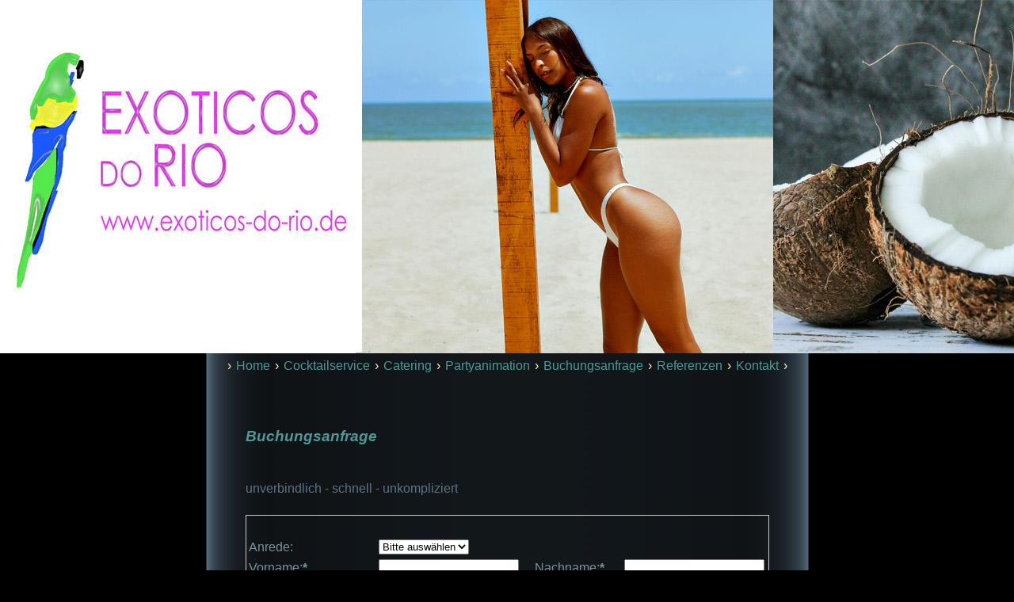

--- FILE ---
content_type: text/html
request_url: https://www.exoticos-do-rio.de/buchungsanfrage.html
body_size: 14511
content:
<!DOCTYPE HTML PUBLIC "-//W3C//DTD HTML 4.0 Transitional//EN">
<html>
<head>
<meta http-equiv="Content-Type"
content="text/html; charset=iso-8859-1">
<link rel="shortcut icon" href="./images/edr.ico">
<meta name="robots" content="INDEX,FOLLOW">
<meta name="keywords"
content="cocktails, latin, animation, caipirinha, messe, cocktailservice, hostesse, sambashow">
<meta name="description"
content="Brasilianischer Catering & Cocktailservice mit Partyanimation, Brasilianischer Band und Sambashow" >
<title>Brasilianischer Catering & Cocktailservice l Partyanimation K&ouml;ln NRW</title>


<link rel="stylesheet" href="format4.css" type="text/css">
<link rel="stylesheet" href="menue.css" type="text/css">

</head>
<body>


<table align="center" width="100%" id="aussen" cellspacing="0" cellpadding="0" border="0"   >
<tr>
<td align="center"  width="100%" id="aussen2">

<table  width="701" id="maintop" cellspacing="0" cellpadding="0" border="0"   >
<tr>
<td valign="middle" id="top1"><SPAN id="hpname"></SPAN></td>
</tr>
<tr>
<td  id="top2"><!--menü-->
<table align="center"    id="menu2"   border="0" cellpadding="0" cellspacing="0"    >
<tr>
<td class="menutrenn">&nbsp;&#8250;&nbsp;</td>
<td ><a href="index.html"  >Home</a></td><td class="menutrenn">&nbsp;&#8250;&nbsp;</td>
<td ><a href="brasilianischercocktailservice.html"  >Cocktailservice</a></td><td class="menutrenn">&nbsp;&#8250;&nbsp;</td>
<td ><a href="brasilianischescatering.html"  >Catering</a></td><td class="menutrenn">&nbsp;&#8250;&nbsp;</td>
<td ><a href="animation.html"  >Partyanimation</a></td><td class="menutrenn">&nbsp;&#8250;&nbsp;</td>
<td ><a href="buchungsanfrage.html"  >Buchungsanfrage</a></td><td class="menutrenn">&nbsp;&#8250;&nbsp;</td>
<td ><a href="referenzen.html"  >Referenzen</a></td><td class="menutrenn">&nbsp;&#8250;&nbsp;</td>
<td ><a href="kontakt.html"  >Kontakt</a></td><td class="menutrenn">&nbsp;&#8250;&nbsp;</td>

</tr>
</table>



<!--ende oben--></td>
</tr>

</table>

<table width="701"  align="center"       border="0" cellpadding="0" cellspacing="0"  >





<tr>

<td valign="top"    height="600"  id=main >
<table      border="0" cellpadding="0" cellspacing="0">
<tr>




<td id="inbox">
<h2>Buchungsanfrage</h2>
<br>unverbindlich - schnell - unkompliziert
<form action="https://form.taxi/s/dsgkfato" method="POST" enctype="multipart/form-data" target="_self">






  <input type="hidden" name="ReturnToSender" value="0">



<table align="center" style="border: 1px solid #ccc;">



   <tr>



      <td align="left">&nbsp;</td>



      <td colspan=3 >&nbsp;</td>



    </tr>



      <tr>



      <td align="left"><span class="Stil14 Stil5 Stil6">Anrede:</span></td>



      <td align="left" colspan=3><select name="anrede" size="1" class="sButton class="Stil14">



          <option value="" selected>Bitte ausw&auml;hlen</option>



                       <option value="Frau" >Frau</option>



          <option value="Herr" >Herr</option>



        </select>      </td>



    </tr>



    <tr>



      <td align="left"><span class="Stil14 Stil5 Stil6">Vorname:<b>*</b></span></td>



      <td><input name="vorname" type="text" size="20"></td>



           <td align="left"><span class="Stil14 Stil5 Stil6">Nachname:<b>*</b></span></td>



      <td><input name="nachname" type="text" size="20"></td>



    </tr>



    <tr>



      <td align="left" ><span class="Stil14 Stil5 Stil6">Strasse:</span></td>



      <td><input name="strasse" type="text" size="20"></td>



           <td align="left"><span class="Stil14 Stil5 Stil6">Hausnummer:</span></td>



      <td><input name="hausnummer" type="text" size="20"></td>



    </tr>



    <tr>



      <td align="left"><span class="Stil14 Stil5 Stil6">PLZ:</span></td>



      <td><input name="plz" type="text" size="20"></td>



           <td align="left" Stil11"><span class="Stil14 Stil5 Stil6">Ort:</span></td>



           <td><input name="ort" type="text" size="20"></td>



    </tr>



    <tr>



      <td align="left"><span class="Stil14 Stil5 Stil6">Telefon:<b>*</b></span></td>



      <td><input name="telefon" type="text" size="20"></td>



           <td align="left"><span class="Stil14 Stil5 Stil6">Fax:</span></td>



           <td><input name="fax" type="text" size="20"></td>



    </tr>



    <tr>



      <td align="left"><span class="Stil14 Stil5 Stil6">Mobil:</span></td>



      <td><input name="mobil"size="20"></td>



           <td align="left"><span class="Stil14 Stil5 Stil6">E-Mail:<b>*</b></span></td>



      <td><input name="email" type="text" size="20"></td>



    </tr>



    <tr>



      <td align="left">&nbsp;</td>



      <td >&nbsp;</td>



           <td align="left" >&nbsp;</td>



      <td >&nbsp;</td>



    </tr>



    <tr>



      <td align="left" ><span class="Stil14 Stil5 Stil6">Buchungswunsch:<b>*</b></span></td>



      <td colspan="3"><input name="wunsch" type="text"  size="34"></td>



    </tr>



    <tr>






    </tr>    <tr>
       <td align="left"><span class="Stil4">Cocktailwunsch:<b>*</b></span></span></td>



      <td colspan="3" ><span class="Stil4">



        <input type="checkbox" w name="Caipirinha" class="inputbox" size="1" value="X" >



        <label> Caipirinha</label>



        <span class="Stil14"><br>



        <input type="checkbox" name="Mojito" class="inputbox" size="1"  value="X">

        <label> Mojito</label>



<br><input type="checkbox" name="Kuba Libre" class="inputbox" size="1"  value="X">



        <label>Kuba Libre</label>

    <br><input type="checkbox" name="Pina Colada" class="inputbox" size="1"  value="X">

        <label>Pina Colada</label>


                <br><input type="checkbox" name="Ipanema (alkoholfrei)" class="inputbox" size="1"  value="X">



        <label>Ipanema (Caipirinha alkoholfrei)</label>



<br><input type="checkbox" name="Mojitinho (alkoholfrei)" class="inputbox" size="1"  value="X">



        <label >Mojitinho (Mojito alkoholfrei)</label>

        <br><input type="checkbox" name="Kiba Libre (alkoholfrei)" class="inputbox" size="1"  value="X">
        <label>Kiba Libre (alkoholfrei)</label>

        <br><input type="checkbox" name="Guarana Antarctica" class="inputbox" size="1"  value="X">



        <label >Guarana Antarctica (brasil. Erfrischungsgetr&auml;nk)</label> <br>


      </tr>



    <tr>



      <td align="left">&nbsp;</td>



      <td >&nbsp;</td>



           <td align="left" >&nbsp;</td>



      <td >&nbsp;</td>



    </tr>




      <td align="left"><span class="Stil4">Cateringwunsch:<b>*</b></span></span></td>



      <td colspan="3" ><span class="Stil4">



        <input type="checkbox" w name="Coxinhas" class="inputbox" size="1" value="X" >



        <label> Coxinhas (H&auml;hnchenfleischb&auml;llchen)</label>



        <span class="Stil14"><br>



        <input type="checkbox" name="Empanadas" class="inputbox" size="1"  value="X">

        <label> Empanadas (Teigtaschen)</label>



<br><input type="checkbox" name="Kibe B&auml;llchen" class="inputbox" size="1"  value="X">

       <label> Fleischspie&szlig;e</label>



<br><input type="checkbox" name="Fleischspie&szlig;e" class="inputbox" size="1"  value="X">




        <label>Kibe (Schweinefleisch-/ Rindfleischb&auml;llchen)</label>

    <br><input type="checkbox" name="Pasteis de Queijo" class="inputbox" size="1"  value="X">

        <label>Pasteis De Queijo (Bl&auml;tterteig m. K&auml;sef&uuml;llung)</label>


                <br><input type="checkbox" name="Krebs/Garnelen" class="inputbox" size="1"  value="X">



        <label>Krebsfleisch / Garnelen</label> <br>
     </tr>



    <tr>



      <td align="left">&nbsp;</td>



      <td >&nbsp;</td>



           <td align="left" >&nbsp;</td>



      <td >&nbsp;</td>



    </tr>





       <td align="left"><span class="Stil4">Rahmenprogramm:<b></b></span></span></td>



      <td colspan="3" ><span class="Stil4">



        <input type="checkbox" w name="Brasilshow/T&auml;nzer" class="inputbox" size="1" value="X" >



        <label> Brasilshow/ T&auml;nzer</label>



        <span class="Stil14"><br>

        <input type="checkbox" w name="Karibikshow" class="inputbox" size="1" value="X" >



        <label> Karibikshow</label>



        <span class="Stil14"><br>

        <input type="checkbox" name="Musik Band" class="inputbox" size="1"  value="X">

        <label> Samba Brasil Musik-Band</label> <br>


        <input type="checkbox" name="Feuershow" class="inputbox" size="1"  value="X">

        <label> Feuershow</label>


        <br>




        <br>


      </span></td>



    </tr>



      <tr>



      <td align="left"><span class="Stil14 Stil5 Stil6">Anlass:</span></td>



      <td colspan="3"><input name="anlass" type="text" size="34"></td>



    </tr>


    <tr>

      <td align="left"><span class="Stil14 Stil5 Stil6">Erwartete G&auml;stezahl:</span></td>



      <td colspan="3"><input name="G&auml;ste zahl ca." type="text" size="34"></td>



    </tr>


    <tr>


      <td align="left"><span class="Stil14 Stil5 Stil6">Budget:</span></td>



      <td colspan="3"><input name="budget" type="text" size="34"></td>



    </tr>

        <tr>

      <td align="left"><span class="Stil14 Stil5 Stil6">evtl. K&uuml;nstler:</span></td>



      <td colspan="3"><input name="kuenstler" type="text" size="34"></td>



    </tr>



        <tr>



      <td align="left" Stil11"><span class="Stil14 Stil5 Stil6">K&uuml;nstleranzahl:</span></td>



      <td><select name="kuenstleranzahl" size="1" class="sButton class="Stil14"> <br>



          <option value="" selected>Bitte ausw&auml;hlen</option>



                       <option value="1-3" >1 bis 3</option>



          <option value="3-5" >3 bis 5</option>



                  <option value="5-9">5 bis 9 </option>

          <option value="9-15" >9 bis 15</option>



                  <option value="15 "> 15 ></option>



        </select>      </td>


      <td colspan=4>&nbsp;</td>



    </tr>



     <tr>


      <br><td colspan=4><span class="Stil14 Stil5 Stil6"><b>Veranstaltungsadresse und Daten</b></span></td>



    </tr>     <tr>



      <td align="left" >&nbsp;</td>



      <td class="Data Stil14 Stil5 Stil6">&nbsp;</td>



           <td align="left" >&nbsp;</td>



      <td >&nbsp;</td>



    </tr>



      <tr>



      <td align="left"><span class="Stil14 Stil5 Stil6">Strasse:</span></td>



      <td class="Data"><input name="strasse2" type="text" size="20"></td>



           <td align="left"><span class="Stil14 Stil5 Stil6">Hausnummer:</span></td>



      <td><input name="hausnummer2" type="text"  size="20"></td>



    </tr>



    <tr>



      <td align="left" ><span class="Stil14 Stil5 Stil6">PLZ:</span></td>



      <td ><input name="plz2" type="text"  size="20"></td>



           <td align="left" ><span class="Stil14 Stil5 Stil6">Ort:</span></td>



           <td><input name="ort2" type="text" size="20"></td>



    </tr>



 <tr>



      <td align="left" class="Caption Stil14 Stil5 Stil6">Beginn (Uhrzeit):</td>



      <td class="Data"><span class="Stil14 Stil5 Stil6">



        <input name="beginn" class="" value="+/- 30min. Toleranz" name="q" onFocus="this.value='';" size="20">



      </span></td>



           <td align="left" class="Caption Stil14 Stil5 Stil6">Datum:</td>



           <td><input name="datum" type="text" size="20"></td>



    </tr>







      <tr>



      <td align="left" class="Caption Stil14">Bemerkung:</td>
      <td colspan="3" class="Data"><span style="color: #FFFFFF">
        <textarea name="nachricht" cols="60" rows="5" id="nachricht" style="width:380"></textarea>
      </span> </td>
      </tr>
           <tr>
      <td colspan=4>&nbsp;</td>
    </tr>
          <tr>
      <td colspan=4><span class="Stil14"><b>Teilen Sie uns bitte noch kurz mit, wie Sie auf Exoticos Do Rio aufmerksam geworden sind</b></span></td>
    </tr>
         <tr>
      <td colspan=4>&nbsp;</td>
    </tr>
          <tr> <td colspan="3" ><input type="checkbox" name="google" class="inputbox" size="1" value="X" >
      <label><span class="checkboxaccesskey Stil3"> Google   ->  Was haben Sie eingegeben   </span></label> <input name="google eingabe" type="text" size="20">
        <span class="Stil14"><br>
        <input type="checkbox" name="adwords" class="inputbox" size="1"  value="X">
        <label class="Stil3">AdWords (Die Anzeigen rechts neben der Google-Suche)</label>
        <br>
        <input type="checkbox" name="Flyer" class="inputbox" size="1"  value="X">
        <label class="Stil3" >Flyer</label>
        <br>
        <input type="checkbox" name="Radio oder Presse" class="inputbox" size="1"  value="X">
        <label class="Stil3">TV, Radio oder Presse</label>
        <br>
        <input type="checkbox" name="Gast auf vorherigen Auftritten" class="inputbox" size="1"  value="X">
        <label class="Stil3">Gast auf vorherigen Auftritten</label>
        <br>
        <input type="checkbox" name="Auf Empfehlung von Freunden/Bekannten " class="inputbox" size="1"  value="X" >
        <label class="Stil3">Auf Empfehlung von Freunden/Bekannten </label>
                  <br>
        <input type="checkbox" name="sonstiges" class="inputbox" size="1"  value="X" >
        <label class="Stil3">Sonstiges/Andere Internetseite:   </label><input name="sonstiges" type="text" size="20">

        </span></td></tr>
    <tr>
      <td align=right colspan=4><p align="center" class="Stil14">
        <p align="center" class="Stil14"><strong>*Pflichtangabe!</strong>
            <br>
          <br>
            <input type="submit" name="next" value="Absenden" >
          <input type="reset" name="next" value="Zur&uuml;cksetzen" >
          </td>
    </tr>
</table>
  </form>
</center>


  </div>
 </div>
 </div>
   </p>











<!-- ende inhalt--></td>

</tr>
</table>
</td>


</tr>
</table>
<!-- fuss-->
<table width="100%" border="0" cellpadding="0" cellspacing="0" >
<tr>
<td align="center" id="fuss" >
<p><a href="impressum.html" style="text-decoration:none"><span class="Stil1">Impressum/AGBs | </span></a> Exoticos do Rio&nbsp;&nbsp;<b style="color:#CCA906">&#149;</b>&nbsp;&nbsp;Hubertusstrasse 1&nbsp;&nbsp;<b style="color:#CCA906">&#149;</b>&nbsp;&nbsp;50321 Br&uuml;hl | <a href="kontakt.html" style="text-decoration:none"><span class="Stil1">Kontakt |</span></a> <a href="links.html" style="text-decoration:none"><span class="Stil1">Links</span></a></p>


</td>
</tr>
<tr>
<td align="center" id="fuss2" >&nbsp;




</td>
</tr>

</table>
<!-- ende fuss-->

</td>
</tr>
</table>



</body>

</html>

--- FILE ---
content_type: text/css
request_url: https://www.exoticos-do-rio.de/format4.css
body_size: 2953
content:

/* === ALLGEMEIN=== */

body
{margin-top: 0px;  margin-left: 0px; margin-right: 0px;margin-bottom: 0px; background-color: #000; padding:0px;
width:100%;
background-image:url(images/bgmain.jpg);background-repeat:repeat-y;
background-position:center top;}

body,table,td {
font-size: 16px;
font-family:trebuchet ms, arial, helvetica,verdana, georgia, "times new roman", sans-serif;color:#76949e;line-height: 22px; }



/* farbige scrolleiste internet explorer ab vers.5.5 */

body
{scrollbar-arrow-color: #3eadb6; scrollbar-base-color: #000;
scrollbar-highlight-color : #3eadb6; scrollbar-shadow-color : #3eadb6;
SCROLLBAR-TRACK-COLOR:#1F1F1F;}

h2{  font-family: "Trebuchet MS",arial, helvetica, tahoma ,verdana, sans-serif;font-style:italic;color:#509897;
margin-bottom:18px;letter-spacing:0px;font-size: 19px;
border-bottom:solid 0px #746b64;
padding-bottom:4px
}

#aussen{  width:100%;
background-image:url(banner/buchungsanfrage.jpg);background-repeat:no-repeat;
background-position:center top; background-color:#;
}




/* ======================================== */

/* === KOPF === */

#maintop
{padding:0px;margin-top: 0px; margin-left: 0px; margin-right: 0px;margin-bottom: 0px;
border-left:solid 0px #275a39;
border-right:solid 0px #275a39;

}

#top1 {
height:34px;
vertical-align:middle;
text-align:right;
padding-right:16px;
color:#000;
font-size:14px;
font-family: "Trebuchet MS",arial, helvetica, verdana, tahoma, sans-serif; font-style:italic;
}

#hpname {letter-spacing:4px;font-size:24px;
font-family: "Trebuchet MS",arial, helvetica, verdana, tahoma, sans-serif; font-style:italic; color:#5C7385;
}


#top2 {
height:446px;
vertical-align:bottom;

padding-top:20px;
color:#000;
font-size:24px;
font-family: "Trebuchet MS",arial, helvetica, verdana, tahoma, sans-serif; font-style:italic;

}

/* ======================================== */


/* === INHALT / NAV === */

#main{  height:800px;width:100%;
background-color:#;
border-left:solid 0px #275a39;
border-right:solid 0px #275a39;
border:solid 0px #275a39;

}


#inbox { text-align:left;padding-top:60px;padding-bottom:60px;
padding-left:20px;padding-right:20px;
vertical-align:top;
width:100%;
height:900px;
color:#5C7385;
background-color:#;
}



/* ======================================== */


/* === FUSS === */

#fuss {
font-family: trebuchet ms,arial, helvetica, tahoma ,verdana, sans-serif;
font-size:14px;
                color: #BFBFBF;
height:140px;
text-align:center;
vertical-align:middle;

background-image:url(images/fuss.jpg);
background-repeat:no-repeat;
background-position: center top;
padding-top:25px;
letter-spacing:0px;
}

#fuss2 {
font-family:trebuchet ms, arial, helvetica, tahoma ,verdana, sans-serif;
font-size:13px;
 color: #000;
height:72px;
text-align:center;
vertical-align:middle;
padding-bottom:0px;

background-image:url(images/fuss2.jpg);
background-repeat:no-repeat;
background-position: center top;
}


/* ======================================== */

--- FILE ---
content_type: text/css
request_url: https://www.exoticos-do-rio.de/menue.css
body_size: 751
content:


/* === menü oben === */

#menu2 a, #menu2 a:visited , #menu2 a:active {display: block;
color:#509897;
text-decoration:none ;
font-size: 16px;
font-family: trebuchet ms,arial, helvetica, tahoma ,verdana, sans-serif;
padding-left: 2px; padding-right: 2px;padding-bottom: 0px; padding-top:0px;
border-left:solid 0px #fff;border-right:solid 0px #b6b6b6;
line-height:36px;
height:36px;
text-align:center;
background:transparent;

}

#menu2 a:hover {
color:#E6E6E6;
background-color:#;text-decoration:underline ;
}

.menutrenn {
border-bottom:solid 0px #fff;
color:#FEFBB4;
margin:0px;padding:0px;
}


/* allgemeine links im text */

a:link, a:visited, a:active{ font-size: 16px;
font-family: arial, helvetica,verdana, georgia, "times new roman", sans-serif;color:#76949e;line-height: 22px;text-decoration:underline}

a:hover{ color:#fff;
background-color:#509897;text-decoration:none}